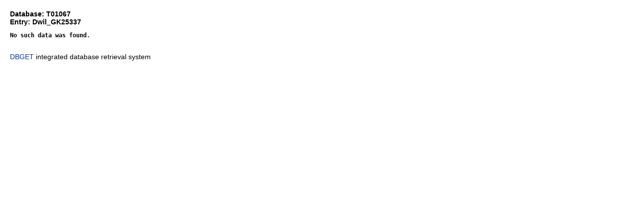

--- FILE ---
content_type: text/html; charset=utf-8
request_url: https://www.genome.jp/dbget-bin/www_bget?dwi:Dwil_GK25337
body_size: 548
content:
<!doctype html>
<html><head>
<title>KEGG T01067: Dwil_GK25337</title>
<link type="text/css" rel="stylesheet" href="/css/gn2.css?1768595586">
<link type="text/css" rel="stylesheet" href="/css/bget.css?1768595586">
<!-- bget:head -->
</head>
<!-- bget:body -->
<body>
<div>
<!-- bget:header --><strong>Database:  T01067</strong><br><strong>Entry:  Dwil_GK25337</strong><br>

<pre><strong>No such data was found.
</strong></pre><br>
<!-- bget:tail --><a href="/dbget/">DBGET</a> integrated database retrieval system</div>

</body>
</html>
